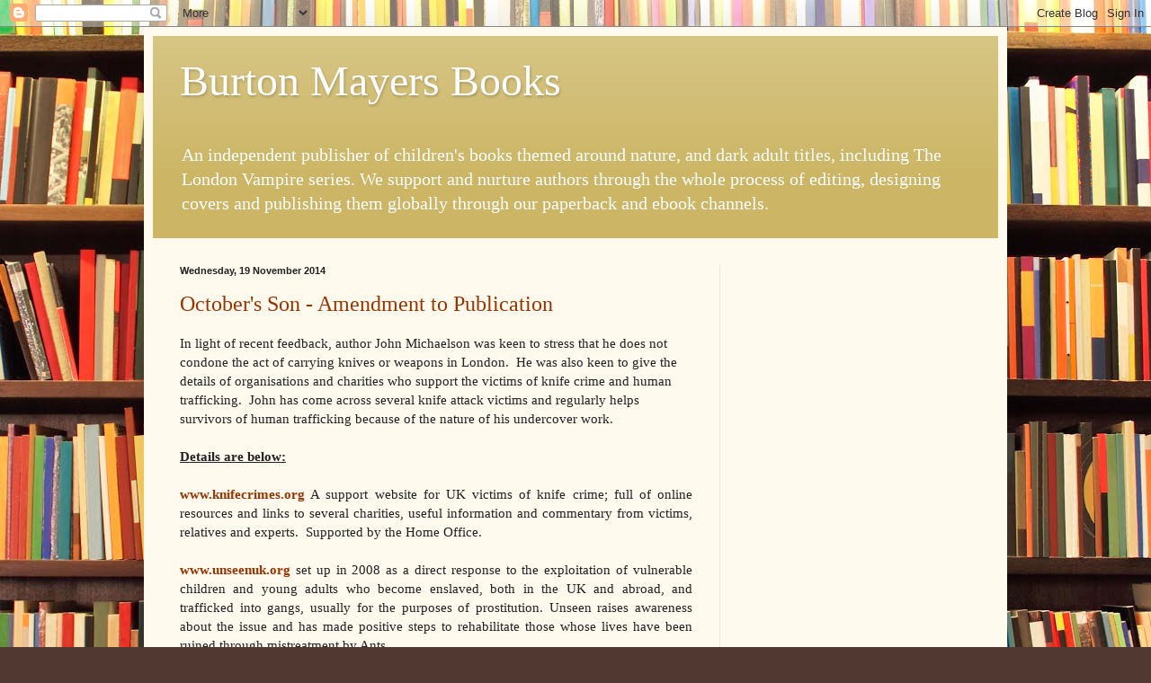

--- FILE ---
content_type: text/html; charset=utf-8
request_url: https://www.google.com/recaptcha/api2/aframe
body_size: 267
content:
<!DOCTYPE HTML><html><head><meta http-equiv="content-type" content="text/html; charset=UTF-8"></head><body><script nonce="qFtV5xIPTymCvd0hIKtlCQ">/** Anti-fraud and anti-abuse applications only. See google.com/recaptcha */ try{var clients={'sodar':'https://pagead2.googlesyndication.com/pagead/sodar?'};window.addEventListener("message",function(a){try{if(a.source===window.parent){var b=JSON.parse(a.data);var c=clients[b['id']];if(c){var d=document.createElement('img');d.src=c+b['params']+'&rc='+(localStorage.getItem("rc::a")?sessionStorage.getItem("rc::b"):"");window.document.body.appendChild(d);sessionStorage.setItem("rc::e",parseInt(sessionStorage.getItem("rc::e")||0)+1);localStorage.setItem("rc::h",'1768868677937');}}}catch(b){}});window.parent.postMessage("_grecaptcha_ready", "*");}catch(b){}</script></body></html>